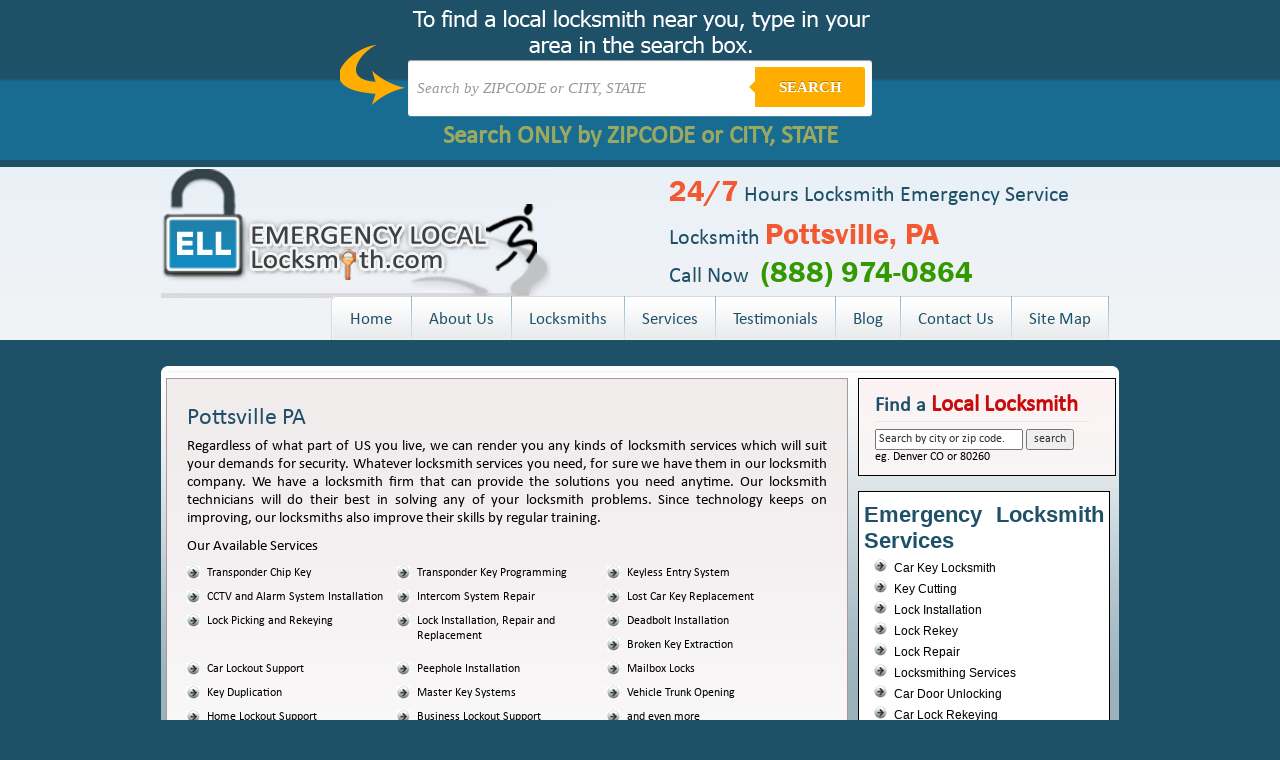

--- FILE ---
content_type: text/html; charset=UTF-8
request_url: https://www.emergencylocallocksmith.com/pottsville-pa/
body_size: 10979
content:
<!DOCTYPE html PUBLIC "-//W3C//DTD XHTML 1.0 Transitional//EN" "http://www.w3.org/TR/xhtml1/DTD/xhtml1-transitional.dtd">
<html xmlns="http://www.w3.org/1999/xhtml"lang="en-US">
<head>
<meta http-equiv="Content-Type" content="text/html" charset="UTF-8"/>
<title>Pottsville PA - 24 Hour Emergency Local Locksmiths </title>
<meta name="google-site-verification" content="lEBJp8tmYfOMyf03NTquV6k81WmzMqPuvcAnK7botMg" />
<link rel="stylesheet" type="text/css" href="https://www.emergencylocallocksmith.com/wp-content/themes/emergencylocallocksmith/style.css">
<link rel="stylesheet" type="text/css" href="https://www.emergencylocallocksmith.com/wp-content/themes/emergencylocallocksmith/inner-style.css">
<meta name='robots' content='index, follow, max-image-preview:large, max-snippet:-1, max-video-preview:-1' />

	<!-- This site is optimized with the Yoast SEO plugin v23.8 - https://yoast.com/wordpress/plugins/seo/ -->
	<link rel="canonical" href="https://www.emergencylocallocksmith.com/pottsville-pa/" />
	<meta property="og:locale" content="en_US" />
	<meta property="og:type" content="article" />
	<meta property="og:title" content="Pottsville PA - 24 Hour Emergency Local Locksmiths" />
	<meta property="og:description" content="Regardless of what part of US you live, we can render you any kinds of locksmith services which will suit your demands for security. Whatever locksmith services you need, for sure we have them in our locksmith company. We have a locksmith firm that can provide the solutions you need anytime. Our locksmith technicians will [&hellip;]" />
	<meta property="og:url" content="https://www.emergencylocallocksmith.com/pottsville-pa/" />
	<meta property="og:site_name" content="24 Hour Emergency Local Locksmiths" />
	<meta property="article:published_time" content="2014-08-18T00:48:50+00:00" />
	<meta name="author" content="Ell_Erach_Admin" />
	<meta name="twitter:card" content="summary_large_image" />
	<meta name="twitter:label1" content="Written by" />
	<meta name="twitter:data1" content="Ell_Erach_Admin" />
	<meta name="twitter:label2" content="Est. reading time" />
	<meta name="twitter:data2" content="1 minute" />
	<script type="application/ld+json" class="yoast-schema-graph">{"@context":"https://schema.org","@graph":[{"@type":"WebPage","@id":"https://www.emergencylocallocksmith.com/pottsville-pa/","url":"https://www.emergencylocallocksmith.com/pottsville-pa/","name":"Pottsville PA - 24 Hour Emergency Local Locksmiths","isPartOf":{"@id":"https://www.emergencylocallocksmith.com/#website"},"datePublished":"2014-08-18T00:48:50+00:00","dateModified":"2014-08-18T00:48:50+00:00","author":{"@id":"https://www.emergencylocallocksmith.com/#/schema/person/7d60d75b849e083949877302125ff033"},"breadcrumb":{"@id":"https://www.emergencylocallocksmith.com/pottsville-pa/#breadcrumb"},"inLanguage":"en-US","potentialAction":[{"@type":"ReadAction","target":["https://www.emergencylocallocksmith.com/pottsville-pa/"]}]},{"@type":"BreadcrumbList","@id":"https://www.emergencylocallocksmith.com/pottsville-pa/#breadcrumb","itemListElement":[{"@type":"ListItem","position":1,"name":"Home","item":"https://www.emergencylocallocksmith.com/"},{"@type":"ListItem","position":2,"name":"Pottsville PA"}]},{"@type":"WebSite","@id":"https://www.emergencylocallocksmith.com/#website","url":"https://www.emergencylocallocksmith.com/","name":"24 Hour Emergency Local Locksmiths","description":"Serving 8000+ cities in USA &amp; Canada","potentialAction":[{"@type":"SearchAction","target":{"@type":"EntryPoint","urlTemplate":"https://www.emergencylocallocksmith.com/?s={search_term_string}"},"query-input":{"@type":"PropertyValueSpecification","valueRequired":true,"valueName":"search_term_string"}}],"inLanguage":"en-US"},{"@type":"Person","@id":"https://www.emergencylocallocksmith.com/#/schema/person/7d60d75b849e083949877302125ff033","name":"Ell_Erach_Admin","image":{"@type":"ImageObject","inLanguage":"en-US","@id":"https://www.emergencylocallocksmith.com/#/schema/person/image/","url":"https://secure.gravatar.com/avatar/bd1fac0940b357bfa8be58a48c55e1db?s=96&d=mm&r=g","contentUrl":"https://secure.gravatar.com/avatar/bd1fac0940b357bfa8be58a48c55e1db?s=96&d=mm&r=g","caption":"Ell_Erach_Admin"},"url":"https://www.emergencylocallocksmith.com/author/ell_erach_admin/"}]}</script>
	<!-- / Yoast SEO plugin. -->


<link rel="alternate" type="application/rss+xml" title="24 Hour Emergency Local Locksmiths &raquo; Feed" href="https://www.emergencylocallocksmith.com/feed/" />
<link rel="alternate" type="application/rss+xml" title="24 Hour Emergency Local Locksmiths &raquo; Comments Feed" href="https://www.emergencylocallocksmith.com/comments/feed/" />
<link rel="alternate" type="application/rss+xml" title="24 Hour Emergency Local Locksmiths &raquo; Pottsville PA Comments Feed" href="https://www.emergencylocallocksmith.com/pottsville-pa/feed/" />
<script type="51a1dc38389302a784015bd9-text/javascript">
/* <![CDATA[ */
window._wpemojiSettings = {"baseUrl":"https:\/\/s.w.org\/images\/core\/emoji\/15.0.3\/72x72\/","ext":".png","svgUrl":"https:\/\/s.w.org\/images\/core\/emoji\/15.0.3\/svg\/","svgExt":".svg","source":{"concatemoji":"https:\/\/www.emergencylocallocksmith.com\/wp-includes\/js\/wp-emoji-release.min.js?ver=6.6.4"}};
/*! This file is auto-generated */
!function(i,n){var o,s,e;function c(e){try{var t={supportTests:e,timestamp:(new Date).valueOf()};sessionStorage.setItem(o,JSON.stringify(t))}catch(e){}}function p(e,t,n){e.clearRect(0,0,e.canvas.width,e.canvas.height),e.fillText(t,0,0);var t=new Uint32Array(e.getImageData(0,0,e.canvas.width,e.canvas.height).data),r=(e.clearRect(0,0,e.canvas.width,e.canvas.height),e.fillText(n,0,0),new Uint32Array(e.getImageData(0,0,e.canvas.width,e.canvas.height).data));return t.every(function(e,t){return e===r[t]})}function u(e,t,n){switch(t){case"flag":return n(e,"\ud83c\udff3\ufe0f\u200d\u26a7\ufe0f","\ud83c\udff3\ufe0f\u200b\u26a7\ufe0f")?!1:!n(e,"\ud83c\uddfa\ud83c\uddf3","\ud83c\uddfa\u200b\ud83c\uddf3")&&!n(e,"\ud83c\udff4\udb40\udc67\udb40\udc62\udb40\udc65\udb40\udc6e\udb40\udc67\udb40\udc7f","\ud83c\udff4\u200b\udb40\udc67\u200b\udb40\udc62\u200b\udb40\udc65\u200b\udb40\udc6e\u200b\udb40\udc67\u200b\udb40\udc7f");case"emoji":return!n(e,"\ud83d\udc26\u200d\u2b1b","\ud83d\udc26\u200b\u2b1b")}return!1}function f(e,t,n){var r="undefined"!=typeof WorkerGlobalScope&&self instanceof WorkerGlobalScope?new OffscreenCanvas(300,150):i.createElement("canvas"),a=r.getContext("2d",{willReadFrequently:!0}),o=(a.textBaseline="top",a.font="600 32px Arial",{});return e.forEach(function(e){o[e]=t(a,e,n)}),o}function t(e){var t=i.createElement("script");t.src=e,t.defer=!0,i.head.appendChild(t)}"undefined"!=typeof Promise&&(o="wpEmojiSettingsSupports",s=["flag","emoji"],n.supports={everything:!0,everythingExceptFlag:!0},e=new Promise(function(e){i.addEventListener("DOMContentLoaded",e,{once:!0})}),new Promise(function(t){var n=function(){try{var e=JSON.parse(sessionStorage.getItem(o));if("object"==typeof e&&"number"==typeof e.timestamp&&(new Date).valueOf()<e.timestamp+604800&&"object"==typeof e.supportTests)return e.supportTests}catch(e){}return null}();if(!n){if("undefined"!=typeof Worker&&"undefined"!=typeof OffscreenCanvas&&"undefined"!=typeof URL&&URL.createObjectURL&&"undefined"!=typeof Blob)try{var e="postMessage("+f.toString()+"("+[JSON.stringify(s),u.toString(),p.toString()].join(",")+"));",r=new Blob([e],{type:"text/javascript"}),a=new Worker(URL.createObjectURL(r),{name:"wpTestEmojiSupports"});return void(a.onmessage=function(e){c(n=e.data),a.terminate(),t(n)})}catch(e){}c(n=f(s,u,p))}t(n)}).then(function(e){for(var t in e)n.supports[t]=e[t],n.supports.everything=n.supports.everything&&n.supports[t],"flag"!==t&&(n.supports.everythingExceptFlag=n.supports.everythingExceptFlag&&n.supports[t]);n.supports.everythingExceptFlag=n.supports.everythingExceptFlag&&!n.supports.flag,n.DOMReady=!1,n.readyCallback=function(){n.DOMReady=!0}}).then(function(){return e}).then(function(){var e;n.supports.everything||(n.readyCallback(),(e=n.source||{}).concatemoji?t(e.concatemoji):e.wpemoji&&e.twemoji&&(t(e.twemoji),t(e.wpemoji)))}))}((window,document),window._wpemojiSettings);
/* ]]> */
</script>
<style id='wp-emoji-styles-inline-css' type='text/css'>

	img.wp-smiley, img.emoji {
		display: inline !important;
		border: none !important;
		box-shadow: none !important;
		height: 1em !important;
		width: 1em !important;
		margin: 0 0.07em !important;
		vertical-align: -0.1em !important;
		background: none !important;
		padding: 0 !important;
	}
</style>
<link rel='stylesheet' id='wp-block-library-css' href='https://www.emergencylocallocksmith.com/wp-includes/css/dist/block-library/style.min.css?ver=6.6.4' type='text/css' media='all' />
<style id='classic-theme-styles-inline-css' type='text/css'>
/*! This file is auto-generated */
.wp-block-button__link{color:#fff;background-color:#32373c;border-radius:9999px;box-shadow:none;text-decoration:none;padding:calc(.667em + 2px) calc(1.333em + 2px);font-size:1.125em}.wp-block-file__button{background:#32373c;color:#fff;text-decoration:none}
</style>
<style id='global-styles-inline-css' type='text/css'>
:root{--wp--preset--aspect-ratio--square: 1;--wp--preset--aspect-ratio--4-3: 4/3;--wp--preset--aspect-ratio--3-4: 3/4;--wp--preset--aspect-ratio--3-2: 3/2;--wp--preset--aspect-ratio--2-3: 2/3;--wp--preset--aspect-ratio--16-9: 16/9;--wp--preset--aspect-ratio--9-16: 9/16;--wp--preset--color--black: #000000;--wp--preset--color--cyan-bluish-gray: #abb8c3;--wp--preset--color--white: #ffffff;--wp--preset--color--pale-pink: #f78da7;--wp--preset--color--vivid-red: #cf2e2e;--wp--preset--color--luminous-vivid-orange: #ff6900;--wp--preset--color--luminous-vivid-amber: #fcb900;--wp--preset--color--light-green-cyan: #7bdcb5;--wp--preset--color--vivid-green-cyan: #00d084;--wp--preset--color--pale-cyan-blue: #8ed1fc;--wp--preset--color--vivid-cyan-blue: #0693e3;--wp--preset--color--vivid-purple: #9b51e0;--wp--preset--gradient--vivid-cyan-blue-to-vivid-purple: linear-gradient(135deg,rgba(6,147,227,1) 0%,rgb(155,81,224) 100%);--wp--preset--gradient--light-green-cyan-to-vivid-green-cyan: linear-gradient(135deg,rgb(122,220,180) 0%,rgb(0,208,130) 100%);--wp--preset--gradient--luminous-vivid-amber-to-luminous-vivid-orange: linear-gradient(135deg,rgba(252,185,0,1) 0%,rgba(255,105,0,1) 100%);--wp--preset--gradient--luminous-vivid-orange-to-vivid-red: linear-gradient(135deg,rgba(255,105,0,1) 0%,rgb(207,46,46) 100%);--wp--preset--gradient--very-light-gray-to-cyan-bluish-gray: linear-gradient(135deg,rgb(238,238,238) 0%,rgb(169,184,195) 100%);--wp--preset--gradient--cool-to-warm-spectrum: linear-gradient(135deg,rgb(74,234,220) 0%,rgb(151,120,209) 20%,rgb(207,42,186) 40%,rgb(238,44,130) 60%,rgb(251,105,98) 80%,rgb(254,248,76) 100%);--wp--preset--gradient--blush-light-purple: linear-gradient(135deg,rgb(255,206,236) 0%,rgb(152,150,240) 100%);--wp--preset--gradient--blush-bordeaux: linear-gradient(135deg,rgb(254,205,165) 0%,rgb(254,45,45) 50%,rgb(107,0,62) 100%);--wp--preset--gradient--luminous-dusk: linear-gradient(135deg,rgb(255,203,112) 0%,rgb(199,81,192) 50%,rgb(65,88,208) 100%);--wp--preset--gradient--pale-ocean: linear-gradient(135deg,rgb(255,245,203) 0%,rgb(182,227,212) 50%,rgb(51,167,181) 100%);--wp--preset--gradient--electric-grass: linear-gradient(135deg,rgb(202,248,128) 0%,rgb(113,206,126) 100%);--wp--preset--gradient--midnight: linear-gradient(135deg,rgb(2,3,129) 0%,rgb(40,116,252) 100%);--wp--preset--font-size--small: 13px;--wp--preset--font-size--medium: 20px;--wp--preset--font-size--large: 36px;--wp--preset--font-size--x-large: 42px;--wp--preset--spacing--20: 0.44rem;--wp--preset--spacing--30: 0.67rem;--wp--preset--spacing--40: 1rem;--wp--preset--spacing--50: 1.5rem;--wp--preset--spacing--60: 2.25rem;--wp--preset--spacing--70: 3.38rem;--wp--preset--spacing--80: 5.06rem;--wp--preset--shadow--natural: 6px 6px 9px rgba(0, 0, 0, 0.2);--wp--preset--shadow--deep: 12px 12px 50px rgba(0, 0, 0, 0.4);--wp--preset--shadow--sharp: 6px 6px 0px rgba(0, 0, 0, 0.2);--wp--preset--shadow--outlined: 6px 6px 0px -3px rgba(255, 255, 255, 1), 6px 6px rgba(0, 0, 0, 1);--wp--preset--shadow--crisp: 6px 6px 0px rgba(0, 0, 0, 1);}:where(.is-layout-flex){gap: 0.5em;}:where(.is-layout-grid){gap: 0.5em;}body .is-layout-flex{display: flex;}.is-layout-flex{flex-wrap: wrap;align-items: center;}.is-layout-flex > :is(*, div){margin: 0;}body .is-layout-grid{display: grid;}.is-layout-grid > :is(*, div){margin: 0;}:where(.wp-block-columns.is-layout-flex){gap: 2em;}:where(.wp-block-columns.is-layout-grid){gap: 2em;}:where(.wp-block-post-template.is-layout-flex){gap: 1.25em;}:where(.wp-block-post-template.is-layout-grid){gap: 1.25em;}.has-black-color{color: var(--wp--preset--color--black) !important;}.has-cyan-bluish-gray-color{color: var(--wp--preset--color--cyan-bluish-gray) !important;}.has-white-color{color: var(--wp--preset--color--white) !important;}.has-pale-pink-color{color: var(--wp--preset--color--pale-pink) !important;}.has-vivid-red-color{color: var(--wp--preset--color--vivid-red) !important;}.has-luminous-vivid-orange-color{color: var(--wp--preset--color--luminous-vivid-orange) !important;}.has-luminous-vivid-amber-color{color: var(--wp--preset--color--luminous-vivid-amber) !important;}.has-light-green-cyan-color{color: var(--wp--preset--color--light-green-cyan) !important;}.has-vivid-green-cyan-color{color: var(--wp--preset--color--vivid-green-cyan) !important;}.has-pale-cyan-blue-color{color: var(--wp--preset--color--pale-cyan-blue) !important;}.has-vivid-cyan-blue-color{color: var(--wp--preset--color--vivid-cyan-blue) !important;}.has-vivid-purple-color{color: var(--wp--preset--color--vivid-purple) !important;}.has-black-background-color{background-color: var(--wp--preset--color--black) !important;}.has-cyan-bluish-gray-background-color{background-color: var(--wp--preset--color--cyan-bluish-gray) !important;}.has-white-background-color{background-color: var(--wp--preset--color--white) !important;}.has-pale-pink-background-color{background-color: var(--wp--preset--color--pale-pink) !important;}.has-vivid-red-background-color{background-color: var(--wp--preset--color--vivid-red) !important;}.has-luminous-vivid-orange-background-color{background-color: var(--wp--preset--color--luminous-vivid-orange) !important;}.has-luminous-vivid-amber-background-color{background-color: var(--wp--preset--color--luminous-vivid-amber) !important;}.has-light-green-cyan-background-color{background-color: var(--wp--preset--color--light-green-cyan) !important;}.has-vivid-green-cyan-background-color{background-color: var(--wp--preset--color--vivid-green-cyan) !important;}.has-pale-cyan-blue-background-color{background-color: var(--wp--preset--color--pale-cyan-blue) !important;}.has-vivid-cyan-blue-background-color{background-color: var(--wp--preset--color--vivid-cyan-blue) !important;}.has-vivid-purple-background-color{background-color: var(--wp--preset--color--vivid-purple) !important;}.has-black-border-color{border-color: var(--wp--preset--color--black) !important;}.has-cyan-bluish-gray-border-color{border-color: var(--wp--preset--color--cyan-bluish-gray) !important;}.has-white-border-color{border-color: var(--wp--preset--color--white) !important;}.has-pale-pink-border-color{border-color: var(--wp--preset--color--pale-pink) !important;}.has-vivid-red-border-color{border-color: var(--wp--preset--color--vivid-red) !important;}.has-luminous-vivid-orange-border-color{border-color: var(--wp--preset--color--luminous-vivid-orange) !important;}.has-luminous-vivid-amber-border-color{border-color: var(--wp--preset--color--luminous-vivid-amber) !important;}.has-light-green-cyan-border-color{border-color: var(--wp--preset--color--light-green-cyan) !important;}.has-vivid-green-cyan-border-color{border-color: var(--wp--preset--color--vivid-green-cyan) !important;}.has-pale-cyan-blue-border-color{border-color: var(--wp--preset--color--pale-cyan-blue) !important;}.has-vivid-cyan-blue-border-color{border-color: var(--wp--preset--color--vivid-cyan-blue) !important;}.has-vivid-purple-border-color{border-color: var(--wp--preset--color--vivid-purple) !important;}.has-vivid-cyan-blue-to-vivid-purple-gradient-background{background: var(--wp--preset--gradient--vivid-cyan-blue-to-vivid-purple) !important;}.has-light-green-cyan-to-vivid-green-cyan-gradient-background{background: var(--wp--preset--gradient--light-green-cyan-to-vivid-green-cyan) !important;}.has-luminous-vivid-amber-to-luminous-vivid-orange-gradient-background{background: var(--wp--preset--gradient--luminous-vivid-amber-to-luminous-vivid-orange) !important;}.has-luminous-vivid-orange-to-vivid-red-gradient-background{background: var(--wp--preset--gradient--luminous-vivid-orange-to-vivid-red) !important;}.has-very-light-gray-to-cyan-bluish-gray-gradient-background{background: var(--wp--preset--gradient--very-light-gray-to-cyan-bluish-gray) !important;}.has-cool-to-warm-spectrum-gradient-background{background: var(--wp--preset--gradient--cool-to-warm-spectrum) !important;}.has-blush-light-purple-gradient-background{background: var(--wp--preset--gradient--blush-light-purple) !important;}.has-blush-bordeaux-gradient-background{background: var(--wp--preset--gradient--blush-bordeaux) !important;}.has-luminous-dusk-gradient-background{background: var(--wp--preset--gradient--luminous-dusk) !important;}.has-pale-ocean-gradient-background{background: var(--wp--preset--gradient--pale-ocean) !important;}.has-electric-grass-gradient-background{background: var(--wp--preset--gradient--electric-grass) !important;}.has-midnight-gradient-background{background: var(--wp--preset--gradient--midnight) !important;}.has-small-font-size{font-size: var(--wp--preset--font-size--small) !important;}.has-medium-font-size{font-size: var(--wp--preset--font-size--medium) !important;}.has-large-font-size{font-size: var(--wp--preset--font-size--large) !important;}.has-x-large-font-size{font-size: var(--wp--preset--font-size--x-large) !important;}
:where(.wp-block-post-template.is-layout-flex){gap: 1.25em;}:where(.wp-block-post-template.is-layout-grid){gap: 1.25em;}
:where(.wp-block-columns.is-layout-flex){gap: 2em;}:where(.wp-block-columns.is-layout-grid){gap: 2em;}
:root :where(.wp-block-pullquote){font-size: 1.5em;line-height: 1.6;}
</style>
<link rel="https://api.w.org/" href="https://www.emergencylocallocksmith.com/wp-json/" /><link rel="alternate" title="JSON" type="application/json" href="https://www.emergencylocallocksmith.com/wp-json/wp/v2/posts/10667" /><link rel="EditURI" type="application/rsd+xml" title="RSD" href="https://www.emergencylocallocksmith.com/xmlrpc.php?rsd" />
<meta name="generator" content="WordPress 6.6.4" />
<link rel='shortlink' href='https://www.emergencylocallocksmith.com/?p=10667' />
<link rel="alternate" title="oEmbed (JSON)" type="application/json+oembed" href="https://www.emergencylocallocksmith.com/wp-json/oembed/1.0/embed?url=https%3A%2F%2Fwww.emergencylocallocksmith.com%2Fpottsville-pa%2F" />
<link rel="alternate" title="oEmbed (XML)" type="text/xml+oembed" href="https://www.emergencylocallocksmith.com/wp-json/oembed/1.0/embed?url=https%3A%2F%2Fwww.emergencylocallocksmith.com%2Fpottsville-pa%2F&#038;format=xml" />
<script type="51a1dc38389302a784015bd9-text/javascript">
	window._se_plugin_version = '8.1.9';
</script>

</head>

<body data-rsssl=1>
<style type="text/css">

    
    body {
      
        font-family: 13px 'Lucida sans', Arial, Helvetica;
       
        margin:0;
       
    }
    .search-form{ height:55px; padding:60px 10px 10px 10px}
    a {
     
    }
    
    /*-------------------------------------*/
    
    .cf:before, .cf:after{
      content:"";
      display:table;
    }
    
    .cf:after{
      clear:both;
    }

    .cf{
      zoom:1;
    }

    /*-------------------------------------*/ 
    
    .form-wrapper {
        width: 450px;
        padding: 7px;
       margin: 0 auto;
        background: #fff;
         -moz-border-radius: 3px;
        -webkit-border-radius: 3px;
        border-radius: 3px;
       
        -moz-box-shadow: 0 1px 1px rgba(0,0,0,.4) inset, 0 1px 0 rgba(255,255,255,.2);
        -webkit-box-shadow: 0 1px 1px rgba(0,0,0,.4) inset, 0 1px 0 rgba(255,255,255,.2);
        box-shadow: 0 1px 1px rgba(0,0,0,.4) inset, 0 1px 0 rgba(255,255,255,.2);
    }
    
    .form-wrapper input {
        width: 330px;
        height: 40px;
      
        float: left;    
        font: bold 15px 'lucida sans', 'trebuchet MS', 'Tahoma';
        border: 0;
       
        -moz-border-radius: 3px 0 0 3px;
        -webkit-border-radius: 3px 0 0 3px;
        border-radius: 3px 0 0 3px;      
    }
    
    .form-wrapper input:focus {
        outline: 0;
        background: #fff;
      
    }
    
    .form-wrapper input::-webkit-input-placeholder {
       color: #999;
       font-weight: normal;
       font-style: italic;
    }
    
    .form-wrapper input:-moz-placeholder {
        color: #999;
        font-weight: normal;
        font-style: italic;
    }
    
    .form-wrapper input:-ms-input-placeholder {
        color: #999;
        font-weight: normal;
        font-style: italic;
    }    
    
    .form-wrapper button {
    overflow: visible;
        position: relative;
        float: right;
        border: 0;
        padding: 0;
        cursor: pointer;
        height: 40px;
        width: 110px;
        font: bold 15px/40px 'lucida sans', 'trebuchet MS', 'Tahoma';
        color: #fff;
        text-transform: uppercase;
        background: #FFAE00;
        -moz-border-radius: 0 3px 3px 0;
        -webkit-border-radius: 0 3px 3px 0;
        border-radius: 0 3px 3px 0;      
        text-shadow: 0 -1px 0 rgba(0, 0 ,0, .3);
    }   
      
    .form-wrapper button:hover{   
        background: #FFAE00;
    } 
      
    .form-wrapper button:active,
    .form-wrapper button:focus{   
        background: #FFAE00;    
    }
    
    .form-wrapper button:before {
        content: '';
        position: absolute;
        border-width: 8px 8px 8px 0;
        border-style: solid solid solid none;
        border-color: transparent #FFAE00 transparent;
        top: 12px;
        left: -6px;
    }
    
    .form-wrapper button:hover:before{
        border-right-color: #FFAE00;
    }
    
    .form-wrapper button:focus:before{
        border-right-color: #FFAE00;
    }    
    
    .form-wrapper button::-moz-focus-inner {
        border: 0;
        padding: 0;
    }
    .main-search{
        width: 998; margin:0 auto;
        background: url('https://www.emergencylocallocksmith.com/wp-content/themes/emergencylocallocksmith/img/bg.png') center top no-repeat;
        height:160px;
    }
    .local{width:100%; background: #1E5168; /* Old browsers */
/* IE9 SVG, needs conditional override of 'filter' to 'none' */
background: url([data-uri]);
background: -moz-linear-gradient(top,  #1E5168 0%, #1E5168 49%, #186B91 51%, #186B91 100%); /* FF3.6+ */
background: -webkit-gradient(linear, left top, left bottom, color-stop(0%,#1E5168), color-stop(49%,#1E5168), color-stop(51%,#186B91), color-stop(100%,#186B91)); /* Chrome,Safari4+ */
background: -webkit-linear-gradient(top,  #1E5168 0%,#1E5168 49%,#186B91 51%,#186B91 100%); /* Chrome10+,Safari5.1+ */
background: -o-linear-gradient(top,  #1E5168 0%,#1E5168 49%,#186B91 51%,#186B91 100%); /* Opera 11.10+ */
background: -ms-linear-gradient(top,  #1E5168 0%,#1E5168 49%,#186B91 51%,#186B91 100%); /* IE10+ */
background: linear-gradient(to bottom,  #1E5168 0%,#1E5168 49%,#186B91 51%,#186B91 100%); /* W3C */
filter: progid:DXImageTransform.Microsoft.gradient( startColorstr='#1E5168', endColorstr='#186B91',GradientType=0 ); /* IE6-8 */
}





/* blink me */
.blink_me {
        -webkit-animation-name: blinker;
        -webkit-animation-duration: 2s;
        -webkit-animation-timing-function: linear;
        -webkit-animation-iteration-count: infinite;

        -moz-animation-name: blinker;
        -moz-animation-duration: 2s;
        -moz-animation-timing-function: linear;
        -moz-animation-iteration-count: infinite;

        animation-name: blinker;
        animation-duration: 2s;
        animation-timing-function: linear;
        animation-iteration-count: infinite;
    }

    @-moz-keyframes blinker {  
        0% { opacity: 1.0; }
        50% { opacity: 0.0; }
        100% { opacity: 1.0; }
    }

    @-webkit-keyframes blinker {  
        0% { opacity: 1.0; }
        50% { opacity: 0.0; }
        100% { opacity: 1.0; }
    }

    @keyframes blinker {  
        0% { opacity: 1.0; }
        50% { opacity: 0.0; }
        100% { opacity: 1.0; }
    }
    /* end of blink me */




</style>

<div class="local">
<div class="main-search">
<div class="search-form">

        <form class="form-wrapper cf" role="search" method="get" id="searchform" action="https://www.emergencylocallocksmith.com" >
              <div>
                     <input type="text" name="s" id="s" placeholder="Search by ZIPCODE or CITY, STATE" required>
                     <button type="submit">Search</button>
              </div>
        </form>
        <div style="margin: 5px 0;text-align: center"><span style="color: #FFD93D; font-weight: bold; font-size: 25px" class="blink_me">Search ONLY by ZIPCODE or CITY, STATE</span></div>
        




</div>
</div>
</div> <!--	FOR NOSCRIPT STARTS	-->
<noscript>
<div id="noscript-padding">
	<div>
	<table align="center" cellpadding="0" cellspacing="0">
		<tr><td>Javasript is currently not supported/disabled by this browser. <a href="/front/noscript" target="_blank">[?]</a></td></tr>
		<tr><td>Please enable JavaScript for full functionality.</td></tr>
	</table>
	</div>
</div>
</noscript>        <!--	FOR NOSCRIPT ENDS	-->
<!--top wrapper starts-->
<div align="center">
<div id="top_wrapper">
	     <!--header starts-->
		
<!--header starts-->
	<!--header starts-->
	<div id="header">

		<div class="logo">
					<a href="https://www.emergencylocallocksmith.com">
			<img src="https://www.emergencylocallocksmith.com/wp-content/themes/emergencylocallocksmith/img/run-local-locksmith-logo.jpg" alt="Emergency Local Locksmith" width="390" height="131" border="0" title="Emergency Local Locksmith"></a></div>
		<div class="right_image">
			<!--right call info starts-->
			<div class="rightTxt">
				<div class="callheadline"><span class="orange">24/7</span> Hours Locksmith Emergency Service</div>
								<div class="callheadline">Locksmith <span class="orange">Pottsville, PA</span><br />
				Call Now <span class="orange"><a href="tel:(888) 974-0864">(888) 974-0864</a></span>
				</div>
							</div>
			<!--right call info ends-->
		</div>
		

		<!--top nav starts-->
		<div class="clearDiv"><img src="https://www.emergencylocallocksmith.com/wp-content/themes/emergencylocallocksmith/img/spacer.gif" alt="" width="1" height="1" /></div>
		<div class="menu">
				<ul>
					<li class="home"><a href="https://www.emergencylocallocksmith.com">Home</a></li>
					<li class="mid"><img src="https://www.emergencylocallocksmith.com/wp-content/themes/emergencylocallocksmith/img/spacer.gif" alt="" width="1" height="1" /></li>
					<li><a href="https://www.emergencylocallocksmith.com/about-us">About Us</a></li>
					<li class="mid"><img src="https://www.emergencylocallocksmith.com/wp-content/themes/emergencylocallocksmith/img/spacer.gif" alt="" width="1" height="1" /></li>
					<li><a href="https://www.emergencylocallocksmith.com/locksmiths">Locksmiths</a></li>
					<li class="mid"><img src="https://www.emergencylocallocksmith.com/wp-content/themes/emergencylocallocksmith/img/spacer.gif" alt="" width="1" height="1" /></li>
					<li><a href="https://www.emergencylocallocksmith.com/services">Services</a></li>
					<li class="mid"><img src="https://www.emergencylocallocksmith.com/wp-content/themes/emergencylocallocksmith/img/spacer.gif" alt="" width="1" height="1" /></li>
					<li><a href="https://www.emergencylocallocksmith.com/testimonials">Testimonials</a></li>
				    <li class="mid"><img src="https://www.emergencylocallocksmith.com/wp-content/themes/emergencylocallocksmith/img/spacer.gif" alt="" width="1" height="1" /></li>
					<li><a href="https://www.emergencylocallocksmith.com/blog">Blog</a></li>
					<li class="mid"><img src="https://www.emergencylocallocksmith.com/wp-content/themes/emergencylocallocksmith/img/spacer.gif" alt="" width="1" height="1" /></li>
					<li><a href="https://www.emergencylocallocksmith.com/contact-us">Contact Us</a></li>
					<li class="mid"><img src="https://www.emergencylocallocksmith.com/wp-content/themes/emergencylocallocksmith/img/spacer.gif" alt="" width="1" height="1" /></li>
					<li><a href="https://www.emergencylocallocksmith.com/site-map">Site Map</a></li>
					<li class="mid"><img src="https://www.emergencylocallocksmith.com/wp-content/themes/emergencylocallocksmith/img/spacer.gif" alt="" width="1" height="1" /></li>
				</ul>
	  </div>
			<div style="clear:both;"></div>
		<!--top nav ends-->
	</div>
	<!--header ends-->            <!--header ends-->
	
	
</div>
<!--top wrapper ends-->
<!--middle -->
<div id="middle_wrapper">
	<div id="middle">
	  	<div class="middle_top_curve"><img src="https://www.emergencylocallocksmith.com/wp-content/themes/emergencylocallocksmith/img/spacer.gif" alt="" width="1" height="1" /></div>

        <div class="middle">
        			<!--banner starts-->

          <div class="clearDiv"><img src="https://www.emergencylocallocksmith.com/wp-content/themes/emergencylocallocksmith/img/spacer.gif" alt="" width="1" height="1" /></div>
          <!--left column starts-->
<!--middle -->	
<div id="con">
<div id="left_home">

	<div id="blogcon">
	 	 <h1>Pottsville PA</h1>
							 
			<p>Regardless of what part of US you live, we can render you any kinds of locksmith services which will suit your demands for security. Whatever locksmith services you need, for sure we have them in our locksmith company. We have a locksmith firm that can provide the solutions you need anytime. Our locksmith technicians will do their best in solving any of your locksmith problems. Since technology keeps on improving, our locksmiths also improve their skills by regular training. </p>
<p>Our Available Services</p>
<ul>
<li>Transponder Chip Key</li>
<li>Transponder Key Programming</li>
<li>Keyless Entry System</li>
<li>CCTV and Alarm System Installation</li>
<li>Intercom System Repair</li>
<li>Lost Car Key Replacement</li>
<li>Lock Picking and Rekeying</li>
<li>Lock Installation, Repair and Replacement</li>
<li>Deadbolt Installation</li>
<li>Broken Key Extraction</li>
<li>Car Lockout Support</li>
<li>Peephole Installation</li>
<li>Mailbox Locks</li>
<li>Key Duplication</li>
<li>Master Key Systems</li>
<li>Vehicle Trunk Opening</li>
<li>Home Lockout Support</li>
<li>Business Lockout Support</li>
<li>and even more</li>
</ul>
<p> </p>
<p>We live to protect your home and other properties, which is why we only provide top notch locksmith solutions. We do not waste time and act right away to solve your lock problems and troubles concerning your properties security. We have high quality services at prices you can afford. Our customer support agents will be more than happy to assist you with your questions and queries. We do our best to satisfy your needs and requirements. </p>
<p>We&#8217;ll take care of all your needs and demands with regard to your keys and any of your locking systems. You don&#8217;t have to think twice and dial our hotline number to have superior security protection. Free quotation is also given away! </p>
									<p></p>
	<p></p>

<h3>Zipcodes We Serve in the Area : <br/ > 17901</h3>

		</div>
		  	<div id= "we">
<h3>Locksmiths near <span>Pottsville PA</span></h3>
                                 </div>		<div id="we">
  			<h3>States We Serve</h3>
							<ul>
							<li class="cat-item cat-item-54"><a href="https://www.emergencylocallocksmith.com/al/">AL</a>
</li>
	<li class="cat-item cat-item-118"><a href="https://www.emergencylocallocksmith.com/ar/">AR</a>
</li>
	<li class="cat-item cat-item-101"><a href="https://www.emergencylocallocksmith.com/az/">AZ</a>
</li>
	<li class="cat-item cat-item-17"><a href="https://www.emergencylocallocksmith.com/ca/">CA</a>
</li>
	<li class="cat-item cat-item-34"><a href="https://www.emergencylocallocksmith.com/co/">CO</a>
</li>
	<li class="cat-item cat-item-71"><a href="https://www.emergencylocallocksmith.com/ct/">CT</a>
</li>
	<li class="cat-item cat-item-784"><a href="https://www.emergencylocallocksmith.com/dc/">DC</a>
</li>
	<li class="cat-item cat-item-57"><a href="https://www.emergencylocallocksmith.com/fl/">FL</a>
</li>
	<li class="cat-item cat-item-37"><a href="https://www.emergencylocallocksmith.com/ga/">GA</a>
</li>
	<li class="cat-item cat-item-192"><a href="https://www.emergencylocallocksmith.com/hi/">HI</a>
</li>
	<li class="cat-item cat-item-22"><a href="https://www.emergencylocallocksmith.com/ia/">IA</a>
</li>
	<li class="cat-item cat-item-7035"><a href="https://www.emergencylocallocksmith.com/id/">ID</a>
</li>
	<li class="cat-item cat-item-31"><a href="https://www.emergencylocallocksmith.com/il/">IL</a>
</li>
	<li class="cat-item cat-item-91"><a href="https://www.emergencylocallocksmith.com/in/">IN</a>
</li>
	<li class="cat-item cat-item-206"><a href="https://www.emergencylocallocksmith.com/ks/">KS</a>
</li>
	<li class="cat-item cat-item-231"><a href="https://www.emergencylocallocksmith.com/ky/">KY</a>
</li>
	<li class="cat-item cat-item-209"><a href="https://www.emergencylocallocksmith.com/la/">LA</a>
</li>
	<li class="cat-item cat-item-61"><a href="https://www.emergencylocallocksmith.com/ma/">MA</a>
</li>
	<li class="cat-item cat-item-44"><a href="https://www.emergencylocallocksmith.com/md/">MD</a>
</li>
	<li class="cat-item cat-item-7028"><a href="https://www.emergencylocallocksmith.com/me/">me</a>
</li>
	<li class="cat-item cat-item-358"><a href="https://www.emergencylocallocksmith.com/mi/">MI</a>
</li>
	<li class="cat-item cat-item-393"><a href="https://www.emergencylocallocksmith.com/mn/">MN</a>
</li>
	<li class="cat-item cat-item-366"><a href="https://www.emergencylocallocksmith.com/mo/">MO</a>
</li>
	<li class="cat-item cat-item-1144"><a href="https://www.emergencylocallocksmith.com/ms/">MS</a>
</li>
	<li class="cat-item cat-item-7029"><a href="https://www.emergencylocallocksmith.com/mt/">mt</a>
</li>
	<li class="cat-item cat-item-369"><a href="https://www.emergencylocallocksmith.com/nc/">NC</a>
</li>
	<li class="cat-item cat-item-373"><a href="https://www.emergencylocallocksmith.com/ne/">NE</a>
</li>
	<li class="cat-item cat-item-7030"><a href="https://www.emergencylocallocksmith.com/nh/">nh</a>
</li>
	<li class="cat-item cat-item-345"><a href="https://www.emergencylocallocksmith.com/nj/">NJ</a>
</li>
	<li class="cat-item cat-item-382"><a href="https://www.emergencylocallocksmith.com/nm/">NM</a>
</li>
	<li class="cat-item cat-item-401"><a href="https://www.emergencylocallocksmith.com/nv/">NV</a>
</li>
	<li class="cat-item cat-item-351"><a href="https://www.emergencylocallocksmith.com/ny/">NY</a>
</li>
	<li class="cat-item cat-item-356"><a href="https://www.emergencylocallocksmith.com/oh/">OH</a>
</li>
	<li class="cat-item cat-item-375"><a href="https://www.emergencylocallocksmith.com/ok/">OK</a>
</li>
	<li class="cat-item cat-item-380"><a href="https://www.emergencylocallocksmith.com/or/">OR</a>
</li>
	<li class="cat-item cat-item-354"><a href="https://www.emergencylocallocksmith.com/pa/">PA</a>
</li>
	<li class="cat-item cat-item-7031"><a href="https://www.emergencylocallocksmith.com/ri/">ri</a>
</li>
	<li class="cat-item cat-item-671"><a href="https://www.emergencylocallocksmith.com/sc/">SC</a>
</li>
	<li class="cat-item cat-item-7032"><a href="https://www.emergencylocallocksmith.com/sd/">sd</a>
</li>
	<li class="cat-item cat-item-396"><a href="https://www.emergencylocallocksmith.com/tn/">TN</a>
</li>
	<li class="cat-item cat-item-349"><a href="https://www.emergencylocallocksmith.com/tx/">TX</a>
</li>
	<li class="cat-item cat-item-632"><a href="https://www.emergencylocallocksmith.com/ut/">UT</a>
</li>
	<li class="cat-item cat-item-388"><a href="https://www.emergencylocallocksmith.com/va/">VA</a>
</li>
	<li class="cat-item cat-item-7033"><a href="https://www.emergencylocallocksmith.com/vt/">vt</a>
</li>
	<li class="cat-item cat-item-347"><a href="https://www.emergencylocallocksmith.com/wa/">WA</a>
</li>
	<li class="cat-item cat-item-362"><a href="https://www.emergencylocallocksmith.com/wi/">WI</a>
</li>
	<li class="cat-item cat-item-7034"><a href="https://www.emergencylocallocksmith.com/wv/">wv</a>
</li>
	<li class="cat-item cat-item-7027"><a href="https://www.emergencylocallocksmith.com/wy/">wy</a>
</li>
						</ul>
						       
  </div>
		</div>
          </div>
          <!--left column ends-->

          <!--right column starts-->
          <div id="right_home">
		              <!--states we serve starts-->
            <div class="rightbox">
              <div class="inner">
                <h1>Find a <span>Local Locksmith </span></h1>
                <div class="rightline"><img src="https://www.emergencylocallocksmith.com/wp-content/themes/emergencylocallocksmith/img/right-line-plain.jpg" alt="" width="216" height="3"  /></div>
				<form method="get" action="https://www.emergencylocallocksmith.com">
                <input type="text" style="width:140px;" class="tf" value="Search by city or zip code." name="s" id="s" onfocus="if (!window.__cfRLUnblockHandlers) return false; if (this.value == 'Search by city or zip code.') {this.value = '';}" onblur="if (!window.__cfRLUnblockHandlers) return false; if (this.value == '') {this.value = 'Search by city or zip code.';}" data-cf-modified-51a1dc38389302a784015bd9-="" />
                <input name="button" type="button" value="search" />
				</form>
                <span style="font-size:12px; color:#000000;">eg. Denver CO or 80260</span></div>
              <!--End of search div-->
            </div>

            <div class="clearBoth"><img src="https://www.emergencylocallocksmith.com/wp-content/themes/emergencylocallocksmith/img/spacer.gif" height="15" /></div>
            <!--testimonials starts-->
			<div id ="services1">
				<div id="services-bl">
						  <span class="els">Emergency Locksmith Services</span>
				<ul>
					<li><a href="https://www.emergencylocallocksmith.com/car-key-locksmith">Car Key Locksmith</a></li>
					<li><a href="https://www.emergencylocallocksmith.com/key-cutting">Key Cutting</a></li>
					<li><a href="https://www.emergencylocallocksmith.com/lock-installation">Lock Installation</a></li>
					<li><a href="https://www.emergencylocallocksmith.com/lock-rekey">Lock Rekey</a></li>
					<li><a href="https://www.emergencylocallocksmith.com/lock-repair">Lock Repair</a></li>
					<li><a href="https://www.emergencylocallocksmith.com/locksmithing-services">Locksmithing Services</a></li>
					<li><a href="https://www.emergencylocallocksmith.com/car-door-unlocking">Car Door Unlocking</a></li>
					<li><a href="https://www.emergencylocallocksmith.com/car-lock-rekeying">Car Lock Rekeying</a></li>
					<li><a href="https://www.emergencylocallocksmith.com/emergency-door-unlocking">Emergency Door Unlocking</a></li>
					<li><a href="https://www.emergencylocallocksmith.com/locked-out-of-car">Locked Out of Car</a></li>
					<li><a href="https://www.emergencylocallocksmith.com/car-key-replacement">Car Key Replacement</a></li>
					<li><a href="https://www.emergencylocallocksmith.com/lost-car-key">Lost Car Key</a></li>
				</ul>
				</div>
				<div class="clearBoth"><img src="https://www.emergencylocallocksmith.com/wp-content/themes/emergencylocallocksmith/img/spacer.gif" height="15" /></div>
			<div id ="services1">
                  <div id="citylist" >
	  	  		<div id="blogside">
			<h1>Recent Posts</h1>
			<div class="pointer">
				 <ul>
 									<li><a href="https://www.emergencylocallocksmith.com/locksmith-%e2%80%93the-one-stop-shop-for-lost-missing-broken-jammed-keys/">Locksmith –The One Stop Shop for Lost, Missing, Broken, Jammed Keys.</a></li>
				 					<li><a href="https://www.emergencylocallocksmith.com/ensure-the-safety-of-your-dear-ones-install-a-security-system/">Ensure The Safety Of Your Dear Ones, Install A Security System.</a></li>
				 					<li><a href="https://www.emergencylocallocksmith.com/for-a-jammed-ignition-key-call-the-locksmith/">For A Jammed Ignition Key, Call The Locksmith.</a></li>
				 					<li><a href="https://www.emergencylocallocksmith.com/he-comes-like-an-angel-and-saves-you/">He Comes Like an Angel and Saves You!</a></li>
				 					<li><a href="https://www.emergencylocallocksmith.com/do-you-need-help-to-enter-the-door/">Do You Need Help To Enter The Door?</a></li>
				 					<li><a href="https://www.emergencylocallocksmith.com/protect-your-belongings-and-property-hire-a-mobile-locksmith/">Protect Your Belongings And Property &#8211; Hire A Mobile Locksmith.</a></li>
				 					<li><a href="https://www.emergencylocallocksmith.com/find-out-about-experienced-and-efficient-locksmiths/">Find Out About Experienced and Efficient Locksmiths</a></li>
				  </ul>
			</div>
</div>
                </div>
              </div>
              <!--follow us ends-->
            </div>
            <!--right column ends-->
          </div>
          <!--right column ends-->
                  </div>
  </div>
  </div>
<!--middle ends--><!--footer -->
<div id="footerwrapper">
		<div id="footer">
			<div class="footerleft">
				<a href="https://www.emergencylocallocksmith.com">Home</a>  | <a href="https://www.emergencylocallocksmith.com/about-us">About Us</a>  | <a href="https://www.emergencylocallocksmith.com/locksmiths">Locksmiths</a>  | <a href="https://www.emergencylocallocksmith.com/services">Services</a>  | <a href="https://www.emergencylocallocksmith.com/testimonials">Testimonials</a>  | <a href="https://www.emergencylocallocksmith.com/blog">Blog</a>  | <a href="https://www.emergencylocallocksmith.com/contact-us">Contact Us</a>  | <a href="https://www.emergencylocallocksmith.com/site-map">Site Map</a> <br>
			</div>
							Copyright &copy; 2011. All Rights Reserved.

	</div>
</div>
<!--footer ends-->
</div>

<!-- Piwik -->
<script type="51a1dc38389302a784015bd9-text/javascript">
  var _paq = _paq || [];
  _paq.push(["trackPageView"]);
  _paq.push(["enableLinkTracking"]);

  (function() {
    var u=(("https:" == document.location.protocol) ? "https" : "http") + "://analytics.revsen.com/";
    _paq.push(["setTrackerUrl", u+"piwik.php"]);
    _paq.push(["setSiteId", "5"]);
    var d=document, g=d.createElement("script"), s=d.getElementsByTagName("script")[0]; g.type="text/javascript";
    g.defer=true; g.async=true; g.src=u+"piwik.js"; s.parentNode.insertBefore(g,s);
  })();
</script>
<!-- End Piwik Code -->


<script type="51a1dc38389302a784015bd9-text/javascript">
  (function(i,s,o,g,r,a,m){i['GoogleAnalyticsObject']=r;i[r]=i[r]||function(){
  (i[r].q=i[r].q||[]).push(arguments)},i[r].l=1*new Date();a=s.createElement(o),
  m=s.getElementsByTagName(o)[0];a.async=1;a.src=g;m.parentNode.insertBefore(a,m)
  })(window,document,'script','//www.google-analytics.com/analytics.js','ga');

  ga('create', 'UA-55818257-2', 'auto');
  ga('send', 'pageview');

</script>


<script src="/cdn-cgi/scripts/7d0fa10a/cloudflare-static/rocket-loader.min.js" data-cf-settings="51a1dc38389302a784015bd9-|49" defer></script><script defer src="https://static.cloudflareinsights.com/beacon.min.js/vcd15cbe7772f49c399c6a5babf22c1241717689176015" integrity="sha512-ZpsOmlRQV6y907TI0dKBHq9Md29nnaEIPlkf84rnaERnq6zvWvPUqr2ft8M1aS28oN72PdrCzSjY4U6VaAw1EQ==" data-cf-beacon='{"version":"2024.11.0","token":"8dfd318fd7754479ab77c20574053fbe","r":1,"server_timing":{"name":{"cfCacheStatus":true,"cfEdge":true,"cfExtPri":true,"cfL4":true,"cfOrigin":true,"cfSpeedBrain":true},"location_startswith":null}}' crossorigin="anonymous"></script>
</body>
</html>